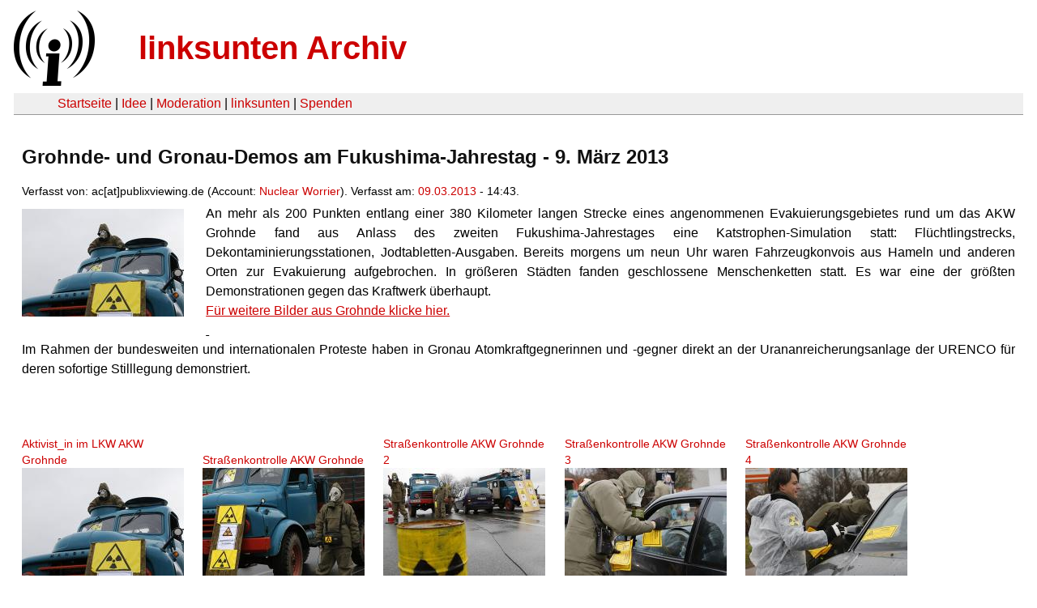

--- FILE ---
content_type: text/html
request_url: https://linksunten.archive.indymedia.org/node/80643/index.html
body_size: 2485
content:
<!DOCTYPE html PUBLIC "-//W3C//DTD XHTML 1.0 Transitional//EN"
        "http://www.w3.org/TR/xhtml1/DTD/xhtml1-transitional.dtd">
<html xmlns="http://www.w3.org/1999/xhtml" xml:lang="de" lang="de" dir="ltr">

<head>
<meta http-equiv="Content-Type" content="text/html; charset=utf-8" />
  <title>Grohnde- und Gronau-Demos am Fukushima-Jahrestag - 9. März 2013 | linksunten Archiv</title>
  <meta http-equiv="Content-Style-Type" content="text/css" />
  <meta http-equiv="Content-Type" content="text/html; charset=utf-8" />
<link rel="shortcut icon" href="../../static/favicon.ico" type="image/x-icon" />
  <link type="text/css" rel="stylesheet" media="all" href=../../static/linksunten.css />
 </head>
<body class="not-front not-logged-in page-node node-type-story no-sidebars i18n-de">
<div id="center">
<a name="top"></a>
<table id="header">
  <tr>
    <td>
      <a href="../index.html" title="((i))"><img src="../../static/logo.png" alt="((i))" /></a>
    </td>
    <td>
      <h1 id="site-name"><a href="../index.html" title="linksunten Archiv">linksunten Archiv</a></h1>
    </td>
  </tr>
</table>
<table id="wrapper-header-table"><tr>
<td id="wrapper-header-table-td-left"></td><td>
<table id="header-table">
  <tr>
    <td>
      <table id="header-table-links">
        <tr>
          <td id="header-table-td-left"></td>
          <td id="header-table-td-links">
            <a href="../index.html">Startseite</a>&nbsp;| <a href="../1/index.html">Idee</a>&nbsp;| <a href="../350/index.html">Moderation</a>&nbsp;| <a href="../../user/7/blog/index.html">linksunten</a>&nbsp;| <a href="../../donate/index.html">Spenden</a> 
          </td>
        </tr>
      </table>
    </td>
  </tr>
</table>
</td>
<td id="wrapper-header-table-td-right"></td>
</tr>
</table>
<table id="content">
  <tr>
        <td class="main-content" id="content-none">

      
      <h2 class="content-title">Grohnde- und Gronau-Demos am Fukushima-Jahrestag - 9. März 2013</h2>
      
      
      
      
      <div id="node-80643" class="node clear-block">

  <div>

<div class="meta">
      <span class="submitted">Verfasst von:&nbsp;ac[at]publixviewing.de (Account:&nbsp;<a href="../../user/60/blog/index.html">Nuclear Worrier</a>). Verfasst am:&nbsp;<a href="../../archiv/texte/2013/03/index.html#2013-03-09">09.03.2013</a> - 14:43.         </span>
  </div>
<div class="teaserimage-body"><a href="../80644/index.html"><img src="../../system/files/images/4894702625.thumbnail.jpg" alt="Aktivist_in im LKW AKW Grohnde" title="Aktivist_in im LKW AKW Grohnde"  class="image image-thumbnail " width="200" height="133" /></a></div><div class="content">
  <div align="justify">
<div align="justify">An mehr als 200 Punkten entlang einer 380 Kilometer langen Strecke eines angenommenen Evakuierungsgebietes rund um das AKW Grohnde fand aus Anlass des zweiten Fukushima-Jahrestages eine Katstrophen-Simulation statt: Flüchtlingstrecks, Dekontaminierungsstationen, Jodtabletten-Ausgaben. Bereits morgens um neun Uhr waren Fahrzeugkonvois aus Hameln und anderen Orten zur Evakuierung aufgebrochen. In größeren Städten fanden geschlossene Menschenketten statt. Es war eine der größten Demonstrationen gegen das Kraftwerk überhaupt. 
<div align="justify"><span style="text-decoration:underline"><span><a href="http://www.publixviewing.de/index.php?cont=news&amp;id=229&amp;n=1" rel="nofollow">Für weitere Bilder aus Grohnde klicke hier.</a></span></span></div>
<div align="justify"><span style="text-decoration:underline"><span>&nbsp;</span></span></div></div>
<div align="justify"></div>
<div align="justify"></div>
<div align="justify"></div>
<div align="justify">
<div align="justify">Im Rahmen der bundesweiten und internationalen Proteste haben in Gronau Atomkraftgegnerinnen und -gegner direkt an der Urananreicherungsanlage der URENCO für deren sofortige Stilllegung demonstriert.</div>
<div align="justify"></div>
<div align="justify"></div>
<div align="justify"></div>
<div align="justify"></div>
<div align="justify"></div>
<div align="justify"></div>&nbsp;</div></div><a name="image"></a><div class="upload-media-image"><div class="item-list"><ul><li class="first"><div class="upload-media-image-item"><a href="../80644/index.html"><div class="upload-media-image-item-title">Aktivist_in im LKW AKW Grohnde</div></a><a href="../80644/index.html"><img src="../../system/files/images/4894702625.thumbnail.jpg" alt="Aktivist_in im LKW AKW Grohnde" title="Aktivist_in im LKW AKW Grohnde"  class="image image-thumbnail " width="200" height="133" /></a></div></li>
<li><div class="upload-media-image-item"><a href="../80645/index.html"><div class="upload-media-image-item-title">Straßenkontrolle AKW Grohnde</div></a><a href="../80645/index.html"><img src="../../system/files/images/6791577375.thumbnail.jpg" alt="Straßenkontrolle AKW Grohnde" title="Straßenkontrolle AKW Grohnde"  class="image image-thumbnail " width="200" height="133" /></a></div></li>
<li><div class="upload-media-image-item"><a href="../80646/index.html"><div class="upload-media-image-item-title">Straßenkontrolle AKW Grohnde 2</div></a><a href="../80646/index.html"><img src="../../system/files/images/6587600115.thumbnail.jpg" alt="Straßenkontrolle AKW Grohnde 2" title="Straßenkontrolle AKW Grohnde 2"  class="image image-thumbnail " width="200" height="133" /></a></div></li>
<li><div class="upload-media-image-item"><a href="../80647/index.html"><div class="upload-media-image-item-title">Straßenkontrolle AKW Grohnde 3</div></a><a href="../80647/index.html"><img src="../../system/files/images/5218120915.thumbnail.jpg" alt="Straßenkontrolle AKW Grohnde 3" title="Straßenkontrolle AKW Grohnde 3"  class="image image-thumbnail " width="200" height="133" /></a></div></li>
<li><div class="upload-media-image-item"><a href="../80648/index.html"><div class="upload-media-image-item-title">Straßenkontrolle AKW Grohnde 4</div></a><a href="../80648/index.html"><img src="../../system/files/images/1332245576.thumbnail.jpg" alt="Straßenkontrolle AKW Grohnde 4" title="Straßenkontrolle AKW Grohnde 4"  class="image image-thumbnail " width="200" height="133" /></a></div></li>
<li><div class="upload-media-image-item"><a href="../80649/index.html"><div class="upload-media-image-item-title">Straßenkontrolle AKW Grohnde 5</div></a><a href="../80649/index.html"><img src="../../system/files/images/1336345169.thumbnail.jpg" alt="Straßenkontrolle AKW Grohnde 5" title="Straßenkontrolle AKW Grohnde 5"  class="image image-thumbnail " width="200" height="133" /></a></div></li>
<li><div class="upload-media-image-item"><a href="../80650/index.html"><div class="upload-media-image-item-title">Anti-AKW Auto</div></a><a href="../80650/index.html"><img src="../../system/files/images/1898168169.thumbnail.jpg" alt="Anti-AKW Auto" title="Anti-AKW Auto"  class="image image-thumbnail " width="200" height="133" /></a></div></li>
<li><div class="upload-media-image-item"><a href="../80651/index.html"><div class="upload-media-image-item-title">E-Off Darstellung</div></a><a href="../80651/index.html"><img src="../../system/files/images/9755854745.thumbnail.jpg" alt="E-Off Darstellung" title="E-Off Darstellung"  class="image image-thumbnail " width="200" height="133" /></a></div></li>
<li><div class="upload-media-image-item"><a href="../80704/index.html"><div class="upload-media-image-item-title">Grohnde 9</div></a><a href="../80704/index.html"><img src="../../system/files/images/2004923078.thumbnail.jpg" alt="Grohnde 9" title="Grohnde 9"  class="image image-thumbnail " width="200" height="133" /></a></div></li>
<li><div class="upload-media-image-item"><a href="../80705/index.html"><div class="upload-media-image-item-title">Grohnde 10</div></a><a href="../80705/index.html"><img src="../../system/files/images/1152161104.thumbnail.jpg" alt="Grohnde 10" title="Grohnde 10"  class="image image-thumbnail " width="200" height="133" /></a></div></li>
<li><div class="upload-media-image-item"><a href="../80706/index.html"><div class="upload-media-image-item-title">Grohnde 11</div></a><a href="../80706/index.html"><img src="../../system/files/images/1540565725.thumbnail.jpg" alt="Grohnde 11" title="Grohnde 11"  class="image image-thumbnail " width="200" height="133" /></a></div></li>
<li><div class="upload-media-image-item"><a href="../80707/index.html"><div class="upload-media-image-item-title">Grohnde 12</div></a><a href="../80707/index.html"><img src="../../system/files/images/1281135174.thumbnail.jpg" alt="Grohnde 12" title="Grohnde 12"  class="image image-thumbnail " width="200" height="133" /></a></div></li>
<li><div class="upload-media-image-item"><a href="../80708/index.html"><div class="upload-media-image-item-title">Grohnde 13</div></a><a href="../80708/index.html"><img src="../../system/files/images/1290573385.thumbnail.jpg" alt="Grohnde 13" title="Grohnde 13"  class="image image-thumbnail " width="200" height="133" /></a></div></li>
<li><div class="upload-media-image-item"><a href="../80709/index.html"><div class="upload-media-image-item-title">Grohnde 14</div></a><a href="../80709/index.html"><img src="../../system/files/images/4761050505.thumbnail.jpg" alt="Grohnde 14" title="Grohnde 14"  class="image image-thumbnail " width="200" height="133" /></a></div></li>
<li><div class="upload-media-image-item"><a href="../80710/index.html"><div class="upload-media-image-item-title">Grohnde 15</div></a><a href="../80710/index.html"><img src="../../system/files/images/5469352975.thumbnail.jpg" alt="Grohnde 15" title="Grohnde 15"  class="image image-thumbnail " width="200" height="133" /></a></div></li>
<li><div class="upload-media-image-item"><a href="../80711/index.html"><div class="upload-media-image-item-title">Grohnde 16</div></a><a href="../80711/index.html"><img src="../../system/files/images/3449886451.thumbnail.jpg" alt="Grohnde 16" title="Grohnde 16"  class="image image-thumbnail " width="200" height="133" /></a></div></li>
<li><div class="upload-media-image-item"><a href="../80712/index.html"><div class="upload-media-image-item-title">Grohnde 17</div></a><a href="../80712/index.html"><img src="../../system/files/images/7212007375.thumbnail.jpg" alt="Grohnde 17" title="Grohnde 17"  class="image image-thumbnail " width="200" height="133" /></a></div></li>
<li><div class="upload-media-image-item"><a href="../80713/index.html"><div class="upload-media-image-item-title">Grohnde 18</div></a><a href="../80713/index.html"><img src="../../system/files/images/9548223851.thumbnail.jpg" alt="Grohnde 18" title="Grohnde 18"  class="image image-thumbnail " width="200" height="133" /></a></div></li>
<li><div class="upload-media-image-item"><a href="../80714/index.html"><div class="upload-media-image-item-title">Grohnde 19</div></a><a href="../80714/index.html"><img src="../../system/files/images/7958377185.thumbnail.jpg" alt="Grohnde 19" title="Grohnde 19"  class="image image-thumbnail " width="200" height="133" /></a></div></li>
<li><div class="upload-media-image-item"><a href="../80715/index.html"><div class="upload-media-image-item-title">Gegen die Urananreicherungsanlage der URENCO in Gronau.</div></a><a href="../80715/index.html"><img src="../../system/files/images/9391042395.thumbnail.jpg" alt="Gegen die Urananreicherungsanlage der URENCO in Gronau." title="Gegen die Urananreicherungsanlage der URENCO in Gronau."  class="image image-thumbnail " width="200" height="133" /></a></div></li>
<li><div class="upload-media-image-item"><a href="../80716/index.html"><div class="upload-media-image-item-title">Gegen die Urananreicherungsanlage der URENCO in Gronau.</div></a><a href="../80716/index.html"><img src="../../system/files/images/2015268103.thumbnail.jpg" alt="Gegen die Urananreicherungsanlage der URENCO in Gronau." title="Gegen die Urananreicherungsanlage der URENCO in Gronau."  class="image image-thumbnail " width="200" height="133" /></a></div></li>
<li><div class="upload-media-image-item"><a href="../80717/index.html"><div class="upload-media-image-item-title">Gegen die Urananreicherungsanlage der URENCO in Gronau.</div></a><a href="../80717/index.html"><img src="../../system/files/images/1220182202.thumbnail.jpg" alt="Gegen die Urananreicherungsanlage der URENCO in Gronau." title="Gegen die Urananreicherungsanlage der URENCO in Gronau."  class="image image-thumbnail " width="200" height="133" /></a></div></li>
<li><div class="upload-media-image-item"><a href="../80718/index.html"><div class="upload-media-image-item-title">Gegen die Urananreicherungsanlage der URENCO in Gronau.</div></a><a href="../80718/index.html"><img src="../../system/files/images/1639082187.thumbnail.jpg" alt="Gegen die Urananreicherungsanlage der URENCO in Gronau." title="Gegen die Urananreicherungsanlage der URENCO in Gronau."  class="image image-thumbnail " width="200" height="133" /></a></div></li>
<li><div class="upload-media-image-item"><a href="../80719/index.html"><div class="upload-media-image-item-title">Gegen die Urananreicherungsanlage der URENCO in Gronau.</div></a><a href="../80719/index.html"><img src="../../system/files/images/1305662357.thumbnail.jpg" alt="Gegen die Urananreicherungsanlage der URENCO in Gronau." title="Gegen die Urananreicherungsanlage der URENCO in Gronau."  class="image image-thumbnail " width="200" height="133" /></a></div></li>
<li class="last"><div class="upload-media-image-item"><a href="../80720/index.html"><div class="upload-media-image-item-title">Gegen die Urananreicherungsanlage der URENCO in Gronau.</div></a><a href="../80720/index.html"><img src="../../system/files/images/3914428951.thumbnail.jpg" alt="Gegen die Urananreicherungsanlage der URENCO in Gronau." title="Gegen die Urananreicherungsanlage der URENCO in Gronau."  class="image image-thumbnail " width="200" height="133" /></a></div></li>
</ul></div></div></div>
  <div class="categories">
    <div class="item-list"><ul><li class="first"><div class="categories-vocabulary">Flags: </div></li>
<li class="last"><div class="categories-term"><a href="../../archiv/galerie/index.html">Galerie</a></div></li>
</ul></div><div class="item-list"><ul><li class="first"><div class="categories-vocabulary">Themen:</div></li>
<li><div class="categories-term"><a href="../../archiv/themen/4/index.html">Antikapitalismus & Globalisierung</a></div></li>
<li><div class="categories-term"><a href="../../archiv/themen/11/index.html">Ökologie</a></div></li>
<li class="last"><div class="categories-term"><a href="../../archiv/themen/12/index.html">Repression</a></div></li>
</ul></div><div class="item-list"><ul><li class="first"><div class="categories-vocabulary">Regionen:</div></li>
<li><div class="categories-term"><a href="../../archiv/regionen/1/index.html">Deutschland</a></div></li>
<li class="last"><div class="categories-term"><a href="../../archiv/regionen/16/index.html">D-Norden</a></div></li>
</ul></div><div class="item-list"><ul><li class="first"><div class="categories-vocabulary">Orte:</div></li>
<li class="last"><div class="categories-term"><a href="../../archiv/orte/5413/index.html">Grohnde</a></div></li>
</ul></div>  </div>
      
  </div> </div>
      
          </td>
      </tr>
</table>
<br/><br/><br/><br/>
</div>
</body>
</html>
